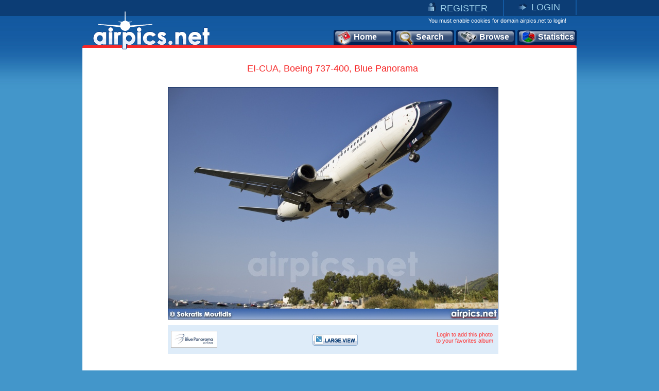

--- FILE ---
content_type: text/html
request_url: https://www.airpics.net/photo/EI-CUA-Boeing-737-400-Blue-Panorama/31813
body_size: 9083
content:
<!DOCTYPE HTML PUBLIC "-//W3C//DTD HTML 4.01 Transitional//EN" "http://www.w3.org/TR/html4/loose.dtd">
<html>
<head>
<title>airpics.net - EI-CUA, Boeing 737-400, Blue Panorama - Medium size</title>
<meta content="Aviation photo of Blue Panorama,  Boeing 737-400 with registration EI-CUA (CN: 24901) at Skiathos Airport, Skiathos, Greece from Sokratis Moutidis. The alternative aviation photo database airpics.net - Medium size - PhotoID: 31813" name="description">
<meta content="Blue Panorama, Boeing, 737-400, EI-CUA, 24901, Skiathos Airport, Skiathos, Greece, Sokratis Moutidis, airplane, airpics, aviation, photo, registration, cn, alternative, database, pictures, airpics.net" name="keywords">
<link rel="image_src" href="http://www.airpics.net/UserFiles/pics/medium/EI-CUA-Boeing-737-400-Blue-Panorama/31850/31813m.jpg">
<meta property="og:image" content="http://www.airpics.net/UserFiles/pics/medium/EI-CUA-Boeing-737-400-Blue-Panorama/31850/31813m.jpg">
<meta http-equiv="Content-Type" content="text/html; charset=iso-8859-1">
<meta http-equiv="Content-Style-Type" content="text/css">
<meta http-equiv="Content-Script-Type" content="text/javascript">
<meta http-equiv="Content-Language" content="en">
<link rel="author" href="https://plus.google.com/106853137495069679885">
<link href="/images_net/favicon.ico" rel="shortcut icon" type="image/x-icon" >
<link href="/css_net/templates.css?v=12071602" type="text/css" rel="stylesheet">
<link href="/css_net/menu.css" type="text/css" rel="stylesheet">
<script src="https://ajax.googleapis.com/ajax/libs/prototype/1.6.1.0/prototype.js" type="text/javascript"></script>
<script src="https://ajax.googleapis.com/ajax/libs/scriptaculous/1.8.3/scriptaculous.js" type="text/javascript"></script>
<script src="/js_net/common.js?v=10100801" type="text/javascript"></script>
<script src="/js_net/application.js?v=10100501" type="text/javascript"></script>
<!--[if lte IE 6]> 
<script type="text/javascript" src="/js_net/supersleight-min.js"></script>
<![endif]--> 
<script type="text/javascript">AC_FL_RunContent = 0;</script>
<script src="/js_net/AC_RunActiveContent.js" type="text/javascript"></script>
<script type='text/javascript' src='https://ads.soweb.gr/www/delivery/spcjs.php?id=1'></script>
<link rel="alternate" type="application/rss+xml" title="airpics.net - The Alternative Aviation Photo Database" href="https://feeds.feedburner.com/AirpicsNet">
<link rel="alternate" type="application/rss+xml" title="airpics.net - News" href="https://www.airpics.net/news.asp">
<link rel="search" type="application/opensearchdescription+xml" href="/search_airpics/search_airpics.xml" title="Photo search">
<!-- Google tag (gtag.js) -->
<script async src="https://www.googletagmanager.com/gtag/js?id=G-J4H4555WHB"></script>
<script>
  window.dataLayer = window.dataLayer || [];
  function gtag(){dataLayer.push(arguments);}
  gtag('js', new Date());

  gtag('config', 'G-J4H4555WHB');
</script>
</head>

<body>
<div id="blur" style="display:none;"><!-- --></div>
<div id="LoginWin" style="display: none; float: left">
   <form id="loginForm" style="padding:0;margin:0" onsubmit="return SendLogin();" action="" method="post">
     <table cellspacing="0" cellpadding="0" width="100%" border="0">
       <tbody>
         <tr>
           <td>Username</td>
           <td align="left">
            <input type="text" name="username" id="login_username" class="text"></td>
        </tr>
         <tr>
           <td>Password</td>
           <td align="left">
            <input type="password" name="password" id="login_password" class="text"></td>
        </tr>
         <tr>
           <td> </td>
           <td align="left">
            <input type="checkbox" name="remember" value="1" checked> Remember me</td>
        </tr>
         <tr>
           <td></td>
           <td  align="left" style="padding-top:5px">
            <input class="button2" type="submit" value="Submit"> 
            <input class="button2" onclick="HideLogin();" type="button" value="Cancel" ></td>
        </tr>
         <tr>
           <td colspan="2" align="center" style="padding-top:5px"><a href="/reminder">Forgot password?</a></td>
        </tr>
      </tbody>
    </table>
  </form>
</div>
<div id="container">
	<div id="getheight" style="float:left">
    	<div id="topLink" class="topLink">
<ul>
<li><img alt="Register" src="/images_net/register.gif" border="0"><a href="/register">REGISTER</a></li>
<li><img alt="Login" src="/images_net/login.gif" border="0"><a href="javascript:;" onclick="ShowLogin();">LOGIN</a></li>
</ul>

       	</div>
        <div id="topCont">
            <DIV class=logo><A href="/home"><IMG height=75 alt="airpics.net - The alternative aviation photography database" src="/images_net/logo_net.gif" width=228 border=0></A></DIV>
            <div class="loginLinks">You must enable cookies for domain airpics.net to login!</div>
            <div id="menu">
<ul>
<li class="none"><a href="/home"><img alt="Home" src="/images_net/icon1.png">Home</a></li>
<li class="none"><a href="/search"><img alt="Search" src="/images_net/icon2.png">Search</a></li>
<li class="none"><a href="/browse"><img alt="Browse" src="/images_net/icon3.png">Browse</a></li>
<li class="last"><a href="/stats"><img alt="Statistics" src="/images_net/icon4.png">Statistics</a></li></ul></div>
<script type="text/javascript">
if (window.location.href.indexOf('home')>0){
 $('menu').down('li',0).addClassName('active');
}
if (window.location.href.indexOf('search')>0) {
 $('menu').down('li',1).addClassName('active');
}
if (window.location.href.indexOf('results')>0) {
 $('menu').down('li',1).addClassName('active');
}
if (window.location.href.indexOf('browse')>0){
 $('menu').down('li',2).addClassName('active');
}
if (window.location.href.indexOf('stats')>0){
 $('menu').down('li',3).addClassName('active');
}
</script>
        </div>

        <div id="mainContainer">
          <div id="medView" style="text-align:center;">
            	<h1>EI-CUA, Boeing 737-400, Blue Panorama</h1>
            	<div class="bigImage">
                	<div class="bImage"><img src="/UserFiles/pics/medium/EI-CUA-Boeing-737-400-Blue-Panorama/31850/31813m.jpg" border="0" alt="EI-CUA, Boeing 737-400, Blue Panorama"></div>
                    <div class="blueBox">
                    	<div class="logoAir"><img src="/UserFiles/airlines/bpa_logo.jpg" border="0" alt="Blue Panorama"></div>
                        <div class="imageBox2">
                            <div class="large"><a href="/photo/EI-CUA-Boeing-737-400-Blue-Panorama/31813/L"><img src="x.gif" height="23" width="88" border="0" alt="Large View"></a></div>
                        </div>
                        <div id="vote">
<span class="link" style="padding-top:5px;width:120px;">Login to add this photo<br>to your favorites album</span>
                        </div>
                    </div>
                </div>
                <div class="medViewText">
                	<div class="text3">
<div style="padding:0px 0px 15px 180px;float:left;">
<script type="text/javascript">addthis_pub  = 'domus71';</script>
<a href="https://www.addthis.com/bookmark.php?v=300&amp;pub=domus71" onclick="return addthis_sendto('more');" style="float:left;" class="addthis_button_compact"></a>
<a class="addthis_button_facebook" style="float:left;margin-left:3px;"></a>
<a class="addthis_button_twitter" style="float:left;margin-left:3px;"></a>
<a class="addthis_button_stumbleupon" style="float:left;margin:0 3px;"></a>
<a class="addthis_button_pinterest" style="float:left;margin-left:3px;margin-right:3px;"></a>
<a class="addthis_button_google_plusone" style="float:left;margin-left:3px;"></a>
<script type="text/javascript" src="https://connect.facebook.net/en_US/all.js#xfbml=1"></script><script  type="text/javascript">document.write('<'+'fb:like appId="114604178622979" href="https://www.airpics.net/photo/EI-CUA-Boeing-737-400-Blue-Panorama/31813/L" layout="button_count" show_faces="false" width="160" font="tahoma" style="float:left;"><'+'/fb:like'+'>');</script><script type="text/javascript">
var addthis_share =
{
   url: 'https://www.airpics.net/photo/EI-CUA-Boeing-737-400-Blue-Panorama/31813/L'
};
</script>
<script type="text/javascript" src="https://s7.addthis.com/js/300/addthis_widget.js#username=domus71"></script>
</div>
</div>
                	<div class="text">
                        <table cellpadding="0" cellspacing="0">
                            <tr class="color1">
                                <td width="75" valign="top"><em>Airline:</em></td>
                                <td width="246" valign="top"><a href="/results/sAlName/Blue_Panorama">Blue Panorama (BV / BPA)</a></td>
                                <td width="75" valign="top"><em>Date:</em></td>
                                <td width="246" valign="top">12/8/2013</td>
                            </tr>
                            <tr>
                                <td valign="top"><em>Aircraft:</em></td>
                                <td valign="top"><a href="/results/sAcVa/3">Boeing 737-400
</a>(<a href="/results/sAcVa/3/sDe/4K5">4K5</a>)</td>
                                <td valign="top"><em>Location:</em></td>
                                <td valign="top"><a href="/results/sCo/1">Greece</a>, <a href="/results/sCi/3109">Skiathos</a> <br><a href="/results/sAp/3192">Skiathos Airport</a> (<a href="/results/sAp_IATA/JSI">JSI</a> / <a href="/results/sAp_ICAO/LGSK">LGSK</a>)</td>
                            </tr>
                            <tr class="color1">
                                <td valign="top"><em>RegNo:</em></td>
                                <td valign="top"><a href="/results/sRN/EI-CUA">EI-CUA</a>, Citta di Torino</td>
                                <td valign="top"><em>Photographer:</em></td>
                                <td valign="top"><a href="/results/sPg/Sokratis_Moutidis" style="float:left">Sokratis Moutidis</a><div style="float:right;margin-right:3px;"><img align="left" src="/userfiles/flags/FlagS1.gif" alt="country flag"></div></td>
                            </tr>
                            <tr>
                                <td valign="top"><em>C/N:</em></td>
                                <td valign="top"><a href="/results/sAcVa/3/sCN/24901">24901</a></td>
                                <td valign="top"><em>More info:</em></td>
                                <td valign="top"><a href="/contactpg/photo/31813" rel="nofollow">Contact photographer</a>
</td>
                            </tr>
                            <tr class="color1">
                                <td width="75" valign="top"><em>Remarks:</em></td>
                                <td colspan="3">Great....Panorama ;)</td>
                            </tr>
                        </table>
						<div id="crossdata_31813" class="crossdata" style="display:none;"></div>	                    <div id="exif_info" style="float:left;display:none;width:642px;text-align:center;"></div>
                    </div>
                    <div class="text3">
                    <div style="padding: 0pt 0pt 4px;" id="cross_link"><img border="0" src="/images_net/cross.gif" alt="Cross data search"><a href="javascript:;" name="link_31813" onclick="GenerateCrossData('31813',1);">Cross data search</a>&nbsp;&nbsp;&nbsp;&nbsp;<img border="0" src="/images_net/more_info.gif" alt="Exif info"><a href="javascript:void(0);" onclick="getExif('31813');">Show EXIF info</a>
</div>                        <em>Photo ID:</em>31813&nbsp;&nbsp;|&nbsp;&nbsp;<em>Date added:</em>22/8/2013&nbsp;&nbsp;|&nbsp;&nbsp;<em>Views:</em>796<br>
<br>
                    </div>
                    <span class="comment">Photo URL: www.airpics.net/photo/EI-CUA-Boeing-737-400-Blue-Panorama/31813</span>
<span class="comment" style="cursor:pointer;" onclick="$('BBCode31813').show();$('BBCode31813').select();$('BBCode31813').focus();">Click here to get BBCode for PHPBB forum (Press CTRL+C to copy into clipboard)<br></span><textarea rows="2" cols="100" class="bbcode" id="BBCode31813" style="display:none">[url=https://www.airpics.net/photo/EI-CUA-Boeing-737-400-Blue-Panorama/31813][img]https://www.airpics.net/UserFiles/pics/small/EI-CUA-Boeing-737-400-Blue-Panorama/31850/31813s.jpg[/img][/url]</textarea>
                	<div class="text" style="margin:10px 0 0 0;padding:0;text-align:center;">
                		<a href="/donate"><img border="0" src="/images_net/donate.gif" alt="donate"></a>
                	</div>
                </div>
            </div>
<div style="display:none"><a title="more aviation photos" href="/home">more aviation photos</a></div>
<script type="text/javascript">
new airpic(31813,'76','Blue Panorama','3','Boeing','737','400','4K5','EI-CUA','24901','1','Greece','3109','Skiathos','3192','Skiathos Airport','Sokratis Moutidis',74,'/UserFiles/pics/small/31850/31813s.jpg','EI-CUA-Boeing-737-400-Blue-Panorama/','-');</script>
<div style="padding:15px 0 0 115px; text-align:center; float:left; height:90px">
<script type='text/javascript'><!--// <![CDATA[
    /* [id5] www.airpics.net - Photo 728x90 */
    OA_show(5);
// ]]> --></script><noscript><a target='_blank' href='https://ads.soweb.gr/www/delivery/ck.php?n=a130508'><img border='0' alt='' src='https://ads.soweb.gr/www/delivery/avw.php?zoneid=5&amp;n=a130508' ></a></noscript>
</div><div id="morephotos_container">
<table style="width:642px; border:0;" cellpadding="0" cellspacing="0">
<tr style="background-color:#DEECF9;">
<td>
<table class="morephotos_header">
<tr>
<td class="mp_header">See more photos: </td>
<td class="mp_content"><input type="checkbox" id="sPg" name="sPg" value="1" checked onclick="update_moreTable();"><label for="sPg">&nbsp;Same Photographer&nbsp;</label></td>
<td class="mp_content"><input type="checkbox" id="sAcVa" name="sAcVa" value="1" onclick="update_moreTable();"><label for="sAcVa">&nbsp;Same Aircraft Type&nbsp;</label></td>
<td class="mp_content"><input type="checkbox" id="sAl" name="sAl" value="1" onclick="update_moreTable();"><label for="sAl">&nbsp;Same Airline&nbsp;</label></td>
<td class="mp_content"><input type="checkbox" id="sAp" name="sAp" value="1" onclick="update_moreTable();"><label for="sAp">&nbsp;Same Location&nbsp;</label></td>
</tr>
</table>
</td>
</tr>
<tr>
<td><div id="morephotos">
<div id="airpics_table" class="airpics_table">
	<div class="airpics_box">
		<div id="thumb_div_0" class="airpics_table_left" onmouseover="ShowButtons2(0);" onmouseout="HideButtons2(0);">
<div class="buttons" id="thumb_button_0" style="display:none;padding-left:23px;padding-top:10px;"><div class="small"><a href="/photo/N381AN-Boeing-767-300ER-American-Airlines/22533" target="_blank"><img src="x.gif" width="88" height="23" border="0" alt="Medium View"></a></div><div class="large"><a href="/photo/N381AN-Boeing-767-300ER-American-Airlines/22533/L" target="_blank"><img src="x.gif" width="88" height="23" border="0" alt="Large View"></a></div></div>			<div class="img"><a href="/photo/N381AN-Boeing-767-300ER-American-Airlines/22533" target="_blank"><img id="hi22533" alt="N381AN, Boeing 767-300ER, American Airlines" src="/UserFiles/pics/small/N381AN-Boeing-767-300ER-American-Airlines/22550/22533s.jpg" border="0"></a></div>
			<span class="text">N381AN, Boeing 767-300ER<br>American Airlines<br>Sokratis Moutidis</span>
		</div>
		<div id="thumb_div_1" class="airpics_table_center" onmouseover="ShowButtons2(1);" onmouseout="HideButtons2(1);">
<div class="buttons" id="thumb_button_1" style="display:none;padding-left:20px;padding-top:10px;"><div class="small"><a href="/photo/HA-FAL-Embraer-EMB-120-Brasilia-Budapest-Aircraft-Service/21657" target="_blank"><img src="x.gif" width="88" height="23" border="0" alt="Medium View"></a></div><div class="large"><a href="/photo/HA-FAL-Embraer-EMB-120-Brasilia-Budapest-Aircraft-Service/21657/L" target="_blank"><img src="x.gif" width="88" height="23" border="0" alt="Large View"></a></div></div>			<div class="img"><a href="/photo/HA-FAL-Embraer-EMB-120-Brasilia-Budapest-Aircraft-Service/21657" target="_blank"><img id="hi21657" alt="HA-FAL, Embraer EMB-120 Brasilia , Budapest Aircraft Service" src="/UserFiles/pics/small/HA-FAL-Embraer-EMB-120-Brasilia-Budapest-Aircraft-Service/21700/21657s.jpg" border="0"></a></div>
			<span class="text">HA-FAL, Embraer EMB-120 Brasilia <br>Budapest Aircraft Service<br>Sokratis Moutidis</span>
		</div>
		<div id="thumb_div_2" class="airpics_table_right" onmouseover="ShowButtons2(2);" onmouseout="HideButtons2(2);">
<div class="buttons" id="thumb_button_2" style="display:none;padding-left:20px;padding-top:10px;"><div class="small"><a href="/photo/D-AHXA-Boeing-737-700-Air-Berlin/25506" target="_blank"><img src="x.gif" width="88" height="23" border="0" alt="Medium View"></a></div><div class="large"><a href="/photo/D-AHXA-Boeing-737-700-Air-Berlin/25506/L" target="_blank"><img src="x.gif" width="88" height="23" border="0" alt="Large View"></a></div></div>			<div class="img"><a href="/photo/D-AHXA-Boeing-737-700-Air-Berlin/25506" target="_blank"><img id="hi25506" alt="D-AHXA, Boeing 737-700, Air Berlin" src="/UserFiles/pics/small/D-AHXA-Boeing-737-700-Air-Berlin/25550/25506s.jpg" border="0"></a></div>
			<span class="text">D-AHXA, Boeing 737-700<br>Air Berlin<br>Sokratis Moutidis</span>
		</div>
	</div>
	<div class="descriptive_text">
		<span class="previous"><a href="javascript:;"><img src="x.gif" border="0" width="20" height="36" alt="disable previous"></a></span>
		<span class="text">Page 1 of 190</span>
		<span class="next"><a class="more" href="javascript:update_morephotos('31813','74','0','0','0',1);"><img src="x.gif" border="0" width="20" height="36" alt="next page"></a></span>
	</div>
</div>
</div></td>
</tr>
</table>
</div>
	<script type="text/javascript">init_morephotos();
	</script>

        </div>
        <div id="footer"><span class="left">©2008-2025 airpics.net</span><span class="center"><a href="/aboutus">about us</a>|<a href="/disclaimer">disclaimer</a>|<a href="/sitenews">site news</a>|<a href="/links">links</a>|<a href="/newsletters">newsletters</a>|<a href="http://blog.airpics.net" target="_blank">blog</a>|<a href="/contactus">contact us</a></span><span class="right"><a href="http://feeds.feedburner.com/AirpicsNet">RSS Feed <img alt="RSS Feed" src="/images_net/rss_icon2.jpg" border="0"></a></span></div>
    </div>
</div>
<div style="display:none;">
<div style="CLEAR: both; PADDING-TOP: 30px; TEXT-ALIGN: center">
<!-- a href="https://www.avitop.com/aviation/default.asp?UserId=5357" target=_blank><IMG height=17 alt="AVIATION TOP 100 - www.avitop.com" src="https://www.avitop.com/image/avitop2.gif" width=135 border=0 name=av /></a><IMG height=1 alt=Avitop.com src="https://www.avitop.com/aviation/hitlist.asp?id=5357" width=1 border=0 /> <!--A href="http://www.compilots.com/topsites/" target=_blank><IMG alt="ComPilots Top 100 Aviation Websites" src="http://www.compilots.com/topsites/images/button.gif" border=0></A> <a href="http://www.bestaviationsites.com/cgi-bin/bas/rankem.cgi?id=domus71" target=_blank><IMG alt=bestaviationsites src="http://www.bestaviationsites.com/Best_Aviation_banners/Bas_05.jpg" border=0></a-->
</div>
<script type="text/javascript">
function announcement(){
	var HTML = '<'+'div style="background-color:#F62727;height:25px;padding:5px 4px 5px 9px;font-weight:bold;color:#ffffff;text-align:center;font-family:Tahoma,Arial,Helvetica;font-size:10px;">We had some technical difficulties with our upload process. At this time, the problem has been solved.<br>Upload process is working as usual. Please contact us for any further problems.<'+'/div>';
	new Insertion.Before('blur',HTML);
	document.body.style.backgroundPosition='left 35px';
}
//document.observe('dom:loaded',function(){announcement()});
</script>
</div>
</body>
</html>
<!-- Generated by PageIT CMS version 1.3.0 - Copyright 2005-2009 Costis St. Papadakis -->
<!-- Page created in: 0,1953125 seconds -->